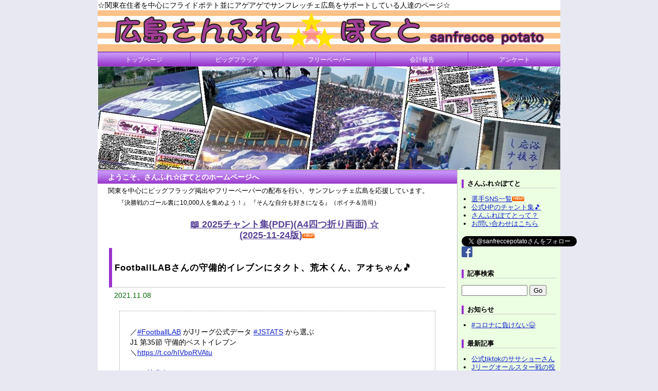

--- FILE ---
content_type: text/html
request_url: http://www.sanfre-potato.xii.jp/day/20211108-1.html
body_size: 36927
content:
<?xml version="1.0" encoding="UTF-8"?>
<!DOCTYPE html PUBLIC "-//W3C//DTD XHTML 1.0 Transitional//EN" "http://www.w3.org/TR/xhtml1/DTD/xhtml1-transitional.dtd">
<html xmlns="http://www.w3.org/1999/xhtml" xml:lang="ja" lang="ja">
<head>
<meta http-equiv="Content-Type" content="text/html; charset=utf-8" />
<title> - さんふれ☆ぽてと</title>
<meta http-equiv="content-style-type" content="text/css" />
<meta name="keywords" content="sanfrecce,サンフレ,サンフレッチェ,サンフレ関東,ぽてと,さんふぽてと,ビッグフラッグ,フリーペーパー">

<link href="http://www.sanfre-potato.xii.jp/style.css" rel="stylesheet" type="text/css" />
<LINK REL="SHORTCUT ICON" HREF="http://www.sanfre-potato.xii.jp/images/favicon.ico">
<link rel="alternate" type="application/rss+xml" title="RSS 2.0" href="http://www.sanfre-potato.xii.jp/index.xml" />
</head>

<body>
  <div id="fb-root"></div>
  <script>(function(d, s, id) {
    var js, fjs = d.getElementsByTagName(s)[0];
    if (d.getElementById(id)) return;
    js = d.createElement(s); js.id = id;
    js.src = "//connect.facebook.net/ja_JP/sdk.js#xfbml=1&version=v2.8";
    fjs.parentNode.insertBefore(js, fjs);
  }(document, 'script', 'facebook-jssdk'));</script>

  <div id="body-area">

    <span style="text-align:left;width:900px;">☆関東在住者を中心にフライドポテト並にアゲアゲでサンフレッチェ広島をサポートしている人達のページ☆</span>
    <div id="header">
      <div id="head-box">
    <!--    <h1><a href="http://www.sanfre-potato.xii.jp/index.html">さんふれ☆ぽてと</a></h1>
        <p id="subttl">☆関東在住者を中心にフライドポテト並にアゲアゲでサンフレッチェ広島をサポートしている人達のページ☆</p>-->
      </div>
    </div>
    <!--ヘッダーメニューここから-->
    <div id="menu">
      <ul>
        <li class="home"><a href="http://www.sanfre-potato.xii.jp">トップページ</a></li>
        <li ><a href="http://www.sanfre-potato.xii.jp/bigflag.html">ビッグフラッグ</a></li>
        <li ><a href="http://www.sanfre-potato.xii.jp/freepaper.html">フリーペーパー</a></li>
        <li ><a href="http://www.sanfre-potato.xii.jp/financial.html">会計報告</a></li>
        <li ><a href="http://www.sanfre-potato.xii.jp/enquete.html">アンケート</a></li>
      </ul>
    </div>
    <div id="mid-header"></div>
  
    <!--ヘッダーメニューここまで-->
    <div id="main-area">
  
  
      <div id="content">
        <div class="sub-title">ようこそ、さんふれ☆ぽてとのホームページへ</div>
        <div class="sub-title2">関東を中心にビッグフラッグ掲出やフリーペーパーの配布を行い、サンフレッチェ広島を応援しています。</div>
        <div class="sub-title3">『決勝戦のゴール裏に10,000人を集めよう！』
        『そんな自分も好きになる』（ポイチ＆浩司）
        </div>
<!--追加
<br>　　<a href="https://weleague.jp/cupfinal/2023-24/" target="_blank" style="font-size:large;font-weight:bold;color:#5a4498;text-decoration: underline;">🏆レジーナ初タイトルへ！<br>WEﾘｰｸﾞｶｯﾌﾟ決勝10/14(土)等々力16:00K.O.☆(北側ｺﾞｰﾙ裏)<img src="http://www.sanfre-potato.xii.jp/images/new026_02.gif" /></a><br>-->
<br>　　<a href="http://www.sanfre-potato.xii.jp/pdf/2025chant_ver1.7_a4_20251124.pdf" target="_blank" style="font-size:large;font-weight:bold;color:#5a4498;text-decoration: underline;">📖 2025チャント集(PDF)(A4四つ折り両面) ☆<br>(2025-11-24版)<img src="http://www.sanfre-potato.xii.jp/images/new026_02.gif" /></a><br>
<!--br>　　<a href="https://www.printing.ne.jp/support/lite/guide/step2.html?#print_number" target="_blank" style="font-size:large;font-weight:bold;color:#5a4498;text-decoration: underline;">🖨📑 2024チャント集セブンネットプリント<br>「７４２９ ７３５９」で印刷できます🎵<br>操作方法はこのリンク🎵10/2まで。<br>A4、白黒、両面です。40円 ☆<br></a><img src="http://www.sanfre-potato.xii.jp/images/new026_02.gif" /><br-->
<!--br>　　<a href="https://www.sanfrecce.co.jp/team/song" target="_blank" style="font-size:large;font-weight:bold;color:#5a4498;text-decoration: underline;">📖 サンフレ公式HPのチャント集ﾍﾟｰｼﾞもリニューアル！<br>音源付き✨駿も新井も😆</a><br-->
<!--<br><a href="http://www.sanfre-potato.xii.jp/art/02018.html" target="_blank" style="font-size:large;font-weight:bold;color:#5a4498;text-decoration: underline;"><b>📺 2023年 新チャント動画♪</b></a><br>
<br>　　<a href="http://www.sanfre-potato.xii.jp/art/01611.html" target="_blank" style="font-size:large;font-weight:bold;color:#5a4498;text-decoration: underline;">📺 2022年追加チャント動画♪</a>　
<a href="http://www.sanfre-potato.xii.jp/art/00203.html" target="_blank" style="font-size:large;font-weight:bold;color:#5a4498;text-decoration: underline;">📺 2020年追加チャント動画</a><br>
<a href="http://www.sanfre-potato.xii.jp/art/01938.html" target="_blank" style="font-size:large;font-weight:bold;color:#5a4498;text-decoration: underline;">📺 レジーナ チャント動画🎵</a><br>-->
<!--<br>　　<a href="https://docs.google.com/forms/d/e/1FAIpQLSdP8dzO3FUL0OCdwEgl-eBBj__auDMMUwrMhpTlaFED68KN3w/viewform" target="_blank" style="font-size:large;font-weight:bold">☆ サイン等が当たる8/5湘南戦フリーペーパーのアンケート ☆</a><br><br>
　　<a href="http://www.sanfre-potato.xii.jp/pdf/20230805_syonan_fp.pdf" target="_blank" style="font-size:large;font-weight:bold">☆ ＦＰ紙面ダウンロードはこちら(PDF) ☆</a><br>
追加追加-->
<!--追加
<br>　　<a href="pdf/20191102_kawasaki_fp.pdf" target="_blank" style="font-size:large;font-weight:bold">☆ 11/2 川崎戦フリーペーパー紙面ダウンロードはこちら(PDF) ☆</a><br-->
<!--br>　　<a href="https://drive.google.com/open?id=1rEsEzHyZG12cCIltsQj1AE8W3XuEPy1ukRzDZLAeXhY" target="_blank" style="font-size:large;font-weight:bold">☆ 湘南戦参戦の方向け選手サインプレゼントこちらから ☆</a><br-->
<!--追加-->
        <!-- [01132] :1 -->
        <div class="article">
          <div class="subject"><h4>FootballLABさんの守備的イレブンにタクト、荒木くん、アオちゃん🎵</h4></div>
          <div class="date">2021.11.08</div>
          <div class="body"><blockquote class="twitter-tweet"><p lang="ja" dir="ltr">／<a href="https://twitter.com/hashtag/FootballLAB?src=hash&amp;ref_src=twsrc%5Etfw">#FootballLAB</a> がJリーグ公式データ <a href="https://twitter.com/hashtag/JSTATS?src=hash&amp;ref_src=twsrc%5Etfw">#JSTATS</a> から選ぶ <br>J1 第35節 守備的ベストイレブン<br>＼<a href="https://t.co/hIVbpRVAtu">https://t.co/hIVbpRVAtu</a><br><br>GK <a href="https://twitter.com/hashtag/%E6%9E%97%E5%8D%93%E4%BA%BA?src=hash&amp;ref_src=twsrc%5Etfw">#林卓人</a><br>DF <a href="https://twitter.com/hashtag/%E8%8D%92%E6%9C%A8%E9%9A%BC%E4%BA%BA?src=hash&amp;ref_src=twsrc%5Etfw">#荒木隼人</a> <a href="https://twitter.com/hashtag/%E3%83%89%E3%82%A6%E3%82%B0%E3%83%A9%E3%82%B9%E3%82%B0%E3%83%AD%E3%83%BC%E3%83%AA?src=hash&amp;ref_src=twsrc%5Etfw">#ドウグラスグローリ</a> <a href="https://twitter.com/hashtag/%E3%82%A8%E3%83%89%E3%82%A5%E3%82%A2%E3%83%AB%E3%83%89?src=hash&amp;ref_src=twsrc%5Etfw">#エドゥアルド</a> <a href="https://twitter.com/hashtag/%E9%85%92%E4%BA%95%E9%AB%98%E5%BE%B3?src=hash&amp;ref_src=twsrc%5Etfw">#酒井高徳</a> <a href="https://twitter.com/hashtag/%E8%8F%8A%E6%B1%A0%E6%B5%81%E5%B8%86?src=hash&amp;ref_src=twsrc%5Etfw">#菊池流帆</a> <br>MF <a href="https://twitter.com/hashtag/%E4%BB%99%E9%A0%AD%E5%95%93%E7%9F%A2?src=hash&amp;ref_src=twsrc%5Etfw">#仙頭啓矢</a> <a href="https://twitter.com/hashtag/%E7%80%AC%E5%8F%A4%E6%A8%B9?src=hash&amp;ref_src=twsrc%5Etfw">#瀬古樹</a> <a href="https://twitter.com/hashtag/%E3%82%A2%E3%83%AB%E3%83%88%E3%82%A5%E3%83%BC%E3%83%AB%E3%82%B7%E3%83%AB%E3%83%90?src=hash&amp;ref_src=twsrc%5Etfw">#アルトゥールシルバ</a> <a href="https://twitter.com/hashtag/%E9%9D%92%E5%B1%B1%E6%95%8F%E5%BC%98?src=hash&amp;ref_src=twsrc%5Etfw">#青山敏弘</a> <br>FW <a href="https://twitter.com/hashtag/%E5%89%8D%E7%94%B0%E5%A4%A7%E7%84%B6?src=hash&amp;ref_src=twsrc%5Etfw">#前田大然</a> <a href="https://twitter.com/hashtag/J%E3%83%AA%E3%83%BC%E3%82%B0?src=hash&amp;ref_src=twsrc%5Etfw">#Jリーグ</a> <a href="https://t.co/1Zw72a5Ekn">pic.twitter.com/1Zw72a5Ekn</a></p>&mdash; Football LAB (@football_lab) <a href="https://twitter.com/football_lab/status/1457679795756539906?ref_src=twsrc%5Etfw">November 8, 2021</a></blockquote> <script async src="https://platform.twitter.com/widgets.js" charset="utf-8"></script><br /><br />ゴリンゴリンに押し込まれたけど、<br />水際ガードを評価して貰って、<br />ありがとーございますー😃<br /><br />７割握られたワリに、<br />こりゃやべー！と言うシュートは、<br />最後のポストさんと、<br />あと２本くらい？<br />あ、結構有るな😅<br /><br />でもま、７割握られたワリには<br />しっかり守れていたと思います！<br />さすがっす🎵<br /><br />左のガミも無難にこなしてて<br />器用だ🤗<br /><br /><br />じつは、<br />前半あたり、まっちゃんがイマイチ目立たない！<br />とか思ってたんですが、<br />見る人が見るとすっごい気の利いたポジショニングで<br />しっかり守れていたそうで。<br /><br />後半は飛び出しとか<br />攻撃でも頑張ってたし、<br />次に期待😆<br /><br />ボランチは土肥くんも見たいんで<br />困っちゃいますが、<br />みんな頑張って🎵<br /><br /><br />荒木くんのインスタでは<br />サポグループさんのダンマクが響いたそうで、<br />さすがです<br /><br /><blockquote class="twitter-tweet"><p lang="ja" dir="ltr">本人にも刺さったみたいで良かった！<a href="https://twitter.com/hashtag/%E3%82%B5%E3%83%B3%E3%83%95%E3%83%AC%E3%83%83%E3%83%81%E3%82%A7%E5%BA%83%E5%B3%B6?src=hash&amp;ref_src=twsrc%5Etfw">#サンフレッチェ広島</a>　<a href="https://twitter.com/hashtag/%E8%8D%92%E6%9C%A8%E9%9A%BC%E4%BA%BA?src=hash&amp;ref_src=twsrc%5Etfw">#荒木隼人</a> <a href="https://t.co/csBoeDkI6I">pic.twitter.com/csBoeDkI6I</a></p>&mdash; MiTONY@URSUS (@mitony_URSUS) <a href="https://twitter.com/mitony_URSUS/status/1457518127013515268?ref_src=twsrc%5Etfw">November 8, 2021</a></blockquote> <script async src="https://platform.twitter.com/widgets.js" charset="utf-8"></script><br /><br /><br /></div>
          <a href="https://twitter.com/share" class="twitter-share-button" data-url="http://www.sanfre-potato.xii.jp/art/01132.html" data-text="『FootballLABさんの守備的イレブンにタクト、荒木くん、アオちゃん🎵』さんふれぽてとweb⇒" data-via="sanfreccepotato" data-hashtags="sanfrecce">Tweet</a><script>!function(d,s,id){var js,fjs=d.getElementsByTagName(s)[0],p=/^http:/.test(d.location)?'http':'https';if(!d.getElementById(id)){js=d.createElement(s);js.id=id;js.src=p+'://platform.twitter.com/widgets.js';fjs.parentNode.insertBefore(js,fjs);}}(document, 'script', 'twitter-wjs');</script>　<span class="fb-like" data-href="http://www.sanfre-potato.xii.jp/art/01132.html" data-layout="button_count" data-action="like" data-size="small" data-show-faces="true" data-share="true"></span>
          <div class="art-bot">
            <img src="http://www.sanfre-potato.xii.jp/tool/time.png" class="icon" alt="" /> 2021.11.08 22:02
            | <img src="http://www.sanfre-potato.xii.jp/tool/pmlink.png" class="icon" alt="" /> <a href="http://www.sanfre-potato.xii.jp/art/01132.html">固定リンク</a>
            | <img src="http://www.sanfre-potato.xii.jp/tool/folder.png" class="icon" alt="" /> <a href="http://www.sanfre-potato.xii.jp/cat/2-1.html">サンフレ全般</a>
            
            <!-- cmlink -->
            | <img src="http://www.sanfre-potato.xii.jp/tool/com.gif" class="icon" alt="" /> <a href="http://www.sanfre-potato.xii.jp/art/01132.html#cm">コメント (0)</a>
            <!-- cmlink -->
          </div>
        </div>
        <!-- / [01132] :1 -->
<!-- [01131] :1 -->
        <div class="article">
          <div class="subject"><h4>VARでファールのチェックしてもレッドは限らないそう。</h4></div>
          <div class="date">2021.11.08</div>
          <div class="body"><blockquote class="twitter-tweet"><p lang="ja" dir="ltr">湘南×広島のレッドカードレビューについて、実況と解説が「チェック(おそらくレビューの意味)をして出すことができるのは赤だけ」「そうですね」とコメントしていますが、レビューの結果イエローカードを出すことも可能です</p>&mdash; 攻劇 (@kogekidogso) <a href="https://twitter.com/kogekidogso/status/1457533013458178051?ref_src=twsrc%5Etfw">November 8, 2021</a></blockquote> <script async src="https://platform.twitter.com/widgets.js" charset="utf-8"></script><br /><br />へー、そうなんですね。<br /><br />今回のはまあ、紛れもなくレッドだと思いますが、<br />VARチェックでイエローが出ることも有るんですね。<br />覚えとこ。<br /><br /><br /></div>
          <a href="https://twitter.com/share" class="twitter-share-button" data-url="http://www.sanfre-potato.xii.jp/art/01131.html" data-text="『VARでファールのチェックしてもレッドは限らないそう。』さんふれぽてとweb⇒" data-via="sanfreccepotato" data-hashtags="sanfrecce">Tweet</a><script>!function(d,s,id){var js,fjs=d.getElementsByTagName(s)[0],p=/^http:/.test(d.location)?'http':'https';if(!d.getElementById(id)){js=d.createElement(s);js.id=id;js.src=p+'://platform.twitter.com/widgets.js';fjs.parentNode.insertBefore(js,fjs);}}(document, 'script', 'twitter-wjs');</script>　<span class="fb-like" data-href="http://www.sanfre-potato.xii.jp/art/01131.html" data-layout="button_count" data-action="like" data-size="small" data-show-faces="true" data-share="true"></span>
          <div class="art-bot">
            <img src="http://www.sanfre-potato.xii.jp/tool/time.png" class="icon" alt="" /> 2021.11.08 21:53
            | <img src="http://www.sanfre-potato.xii.jp/tool/pmlink.png" class="icon" alt="" /> <a href="http://www.sanfre-potato.xii.jp/art/01131.html">固定リンク</a>
            | <img src="http://www.sanfre-potato.xii.jp/tool/folder.png" class="icon" alt="" /> <a href="http://www.sanfre-potato.xii.jp/cat/2-1.html">サンフレ全般</a>
            
            <!-- cmlink -->
            | <img src="http://www.sanfre-potato.xii.jp/tool/com.gif" class="icon" alt="" /> <a href="http://www.sanfre-potato.xii.jp/art/01131.html#cm">コメント (0)</a>
            <!-- cmlink -->
          </div>
        </div>
        <!-- / [01131] :1 -->

  
        
  
        
  
        <!-- pagebtn -->
        <div class="page">
          <ul id="paging">
          
          </ul>
        </div>
        <!-- pagebtn -->
  
      </div>
  
      <div id="navi">
        <div class="sidebody">
          <div class="side-ttl">さんふれ☆ぽてと</div>
          <ul>
            <li><a href="http://www.sanfre-potato.xii.jp/players_sns.html">選手SNS一覧<img src="http://www.sanfre-potato.xii.jp/images/new026_02.gif" /></a></li>
<!--            <li><a href="http://www.sanfre-potato.xii.jp/art/02018.html">2023年新チャント♪</a></li>
            <li><a href="http://www.sanfre-potato.xii.jp/art/01611.html">2022年新チャント♪</a></li>
            <li><a href="http://www.sanfre-potato.xii.jp/art/00203.html">2020年新チャント♪</a></li>-->
            <li><a href="https://www.sanfrecce.co.jp/team/song.html">公式HPのチャント集🎵<!--img src="http://www.sanfre-potato.xii.jp/images/new026_02.gif" /--></a></li>
            <li><a href="http://www.sanfre-potato.xii.jp/sanfrepotato.html">さんふれぽてとって？</a></li>
            <!--<li><a href="http://www.sanfre-potato.xii.jp/financial.html">活動資金</a></li>-->
            <li><a href="http://www.sanfre-potato.xii.jp/captmail/captmail.cgi">お問い合わせはこちら</a></li>
          </ul>
          <br>
          <a href="https://twitter.com/sanfreccepotato" class="twitter-follow-button" data-show-count="false" data-lang="ja">@sanfrecce-potatoをﾌｫﾛｰ</a>
          <script>!function(d,s,id){var js,fjs=d.getElementsByTagName(s)[0];if(!d.getElementById(id)){js=d.createElement(s);js.id=id;js.src="//platform.twitter.com/widgets.js";fjs.parentNode.insertBefore(js,fjs);}}(document,"script","twitter-wjs");</script>
          <a href="https://www.facebook.com/sanfreccepotato/" target="_blank"><image src="http://www.sanfre-potato.xii.jp/images/FB-f-Logo__blue_29.png" height="21" width="21"></a> <span class="fb-like" data-href="https://www.facebook.com/sanfreccepotato/" data-layout="button_count" data-action="like" data-size="small" data-show-faces="false" data-share="true"></span>
          <!--iframe src="//www.facebook.com/plugins/like.php?href=https%3A%2F%2Fwww.facebook.com%2Fsanfreccepotato&amp;width=120&amp;layout=button&amp;action=like&amp;show_faces=true&amp;share=true&amp;height=40" scrolling="no" frameborder="0" style="border:none; overflow:hidden; width:120px; height:40px;" allowTransparency="true"></iframe-->
        </div>
        
        <div class="sidebody">
          <div class="side-ttl">記事検索</div>
          <form action="http://www.sanfre-potato.xii.jp/cafe/sys/blog.cgi" name="ffm">
          <input type="text" name="q" id="find" value="" />
          <input type="submit" value="Go" onclick="if(document.ffm.q.value == ''){alert('入力してください');return false;}" />
          </form>
        </div>
  
        <div class="sidebody">
          <div class="side-ttl">お知らせ</div>
          <ul><li><a href="https://twitter.com/sanfrecce_SFC/status/1239378642708267009" target="_blank">#コロナに負けない😆</a></li></ul>
        </div>
  
<!--  
        <div class="sidebody">
          <div class="side-ttl">本日のスポンサー様<br>イチポチよろしく♪♪</div>
<script type="text/javascript" src="http://tico-jpn.com/sanf_sponsor_link/sanf-sponsor-link.js?w=183&h=60&c=1&bg=eff3ef&bi=light&link=null&bt=comment"></script>
        </div>
-->
        <div class="sidebody">
          <div class="side-ttl">最新記事</div>
          <ul>
<li><a href="http://www.sanfre-potato.xii.jp/art/02811.html">公式tiktokのササショーさん</a></li>
<li><a href="http://www.sanfre-potato.xii.jp/art/02810.html">Jリーグオールスター戦の投票方法</a></li>
<li><a href="http://www.sanfre-potato.xii.jp/art/02809.html">ピースウイングでパーティー✨</a></li>
<li><a href="http://www.sanfre-potato.xii.jp/art/02808.html">ピッチの芝に関する面白いブログ</a></li>
<li><a href="http://www.sanfre-potato.xii.jp/art/02807.html">ルヴァン優勝グッズ届いた✨</a></li>
<li><a href="http://www.sanfre-potato.xii.jp/art/02806.html">レジーナの試合前にサンフレの練習公開！？</a></li>
<li><a href="http://www.sanfre-potato.xii.jp/art/02805.html">ササショーと大迫さんと洋次郎も出てるトークショーyoutube</a></li>
<li><a href="http://www.sanfre-potato.xii.jp/art/02804.html">カッシーの特別番組✨1/31(土)10:15～</a></li>
</ul>
        </div>

  
        <div class="sidebody">
        </div>
        
        <div class="sidebody">
          <div class="side-ttl">リンク</div>
          <ul>
            <li><a href="http://www.sanfrecce.co.jp/" target="_blank">サンフレ公式HP<br><img src="http://www.sanfre-potato.xii.jp/images/official.gif" width="140" height="40" /></a></li>
            <li><a href="https://store.sanfrecce.co.jp/ja/" target="_blank">サンフレグッズはこちら！<br><img src="http://www.sanfre-potato.xii.jp/images/logo_head.gif" width="140" height="50" /></a></li>
            <li><a href="https://store.jleague.jp/club/hiroshima/" target="_blank">Jリーグｵﾌｨｼｬﾙｼｮｯﾌﾟの方<br><img src="http://www.sanfre-potato.xii.jp/images/logo_head.gif" width="140" height="50" /></a></li>
            <li><a href="//soccer.blogmura.com/sanfrecce/ranking.html" target="_blank">にほんブログ村</a><a href="//soccer.blogmura.com/sanfrecce/ranking.html" target="_blank"><br /><img src="//soccer.blogmura.com/sanfrecce/img/sanfrecce88_31.gif" width="88" height="31" border="0" alt="にほんブログ村 サッカーブログ サンフレッチェ広島へ" /></a></li>
            <li>にほんブログ村<br /><a href="https://blogmura.com/profiles/10857796?p_cid=10857796"><img src="https://blogparts.blogmura.com/parts_image/user/pv10857796.gif"   width="88" height="31" alt="PVアクセスランキング にほんブログ村" /></a></li>
          </ul>
          <br>
          <ul>
<li><a href="https://grandeviola320.club/" target="_blank">『GRANDEVIOLA HIROSHIMA!!!』</a></li>
<li><a href="http://www.tour.ne.jp/j_tour/" target="_blank">『トラベルコ』(遠征の吟味に♪)</a></li>
<li><a href="https://sporteria.jp/" target="_blank">『SPORTERIA』データ公開 ｽﾀｯﾂ･ﾋｰﾄﾏｯﾌﾟetc.</a></li>
<li><a href="https://www.football-lab.jp/" target="_blank">『Football LAB』データサイト</a></li>
<li><a href="https://www.sofascore.com/tournament/football/japan/jleague/196" target="_blank">『SafeScore』試合評価やﾋｰﾄﾏｯｯﾌﾟなど</a></li>
<li><a href="https://www.transfermarkt.jp/" target="_blank">『transfermarkt』選手の市場価値情報</a></li>
<li><a href="http://ameblo.jp/kanto-sanfrecce/" target="_blank">『サンフ応援オヤジのブログ』</a></li>
<li><a href="http://inhale-sanfrecce.cocolog-nifty.com/" target="_blank">『サンフ欠乏症ブログ』</a></li>
</ul>

        </div>
  
        <div class="sidebody">
          <div class="side-ttl">カテゴリー</div>
          <ul>
<li>未分類 (0)</li>
<li><a href="http://www.sanfre-potato.xii.jp/cat/5-1.html">ハイタッチさん (9)</a></li>
<li><a href="http://www.sanfre-potato.xii.jp/cat/3-1.html">試合 (273)</a></li>
<li><a href="http://www.sanfre-potato.xii.jp/cat/4-1.html">応援とか♪ (62)</a></li>
<li><a href="http://www.sanfre-potato.xii.jp/cat/2-1.html">サンフレ全般 (2450)</a></li>
</ul>

        </div>
  
        <div class="sidebody">
          <div class="side-ttl">アーカイブ</div>
          <table id="calen">
<tr>
  <th colspan="7">
    <a href="http://www.sanfre-potato.xii.jp/mon/202110-1.html">&laquo;</a>
    <span>2021 / 11</span>
    <a href="http://www.sanfre-potato.xii.jp/mon/202112-1.html">&raquo;</a>
  </th>
</tr>
<tr>
  <td class="sun">Su</td>
  <td>Mo</td>
  <td>Tu</td>
  <td>We</td>
  <td>Th</td>
  <td>Fr</td>
  <td class="sat">Sa</td>
</tr>

<tr class="day">
  <td>&nbsp;</td>
  <td><a href="http://www.sanfre-potato.xii.jp/day/20211101-1.html">1</a></td>
  <td><a href="http://www.sanfre-potato.xii.jp/day/20211102-1.html">2</a></td>
  <td><a href="http://www.sanfre-potato.xii.jp/day/20211103-1.html">3</a></td>
  <td><a href="http://www.sanfre-potato.xii.jp/day/20211104-1.html">4</a></td>
  <td><a href="http://www.sanfre-potato.xii.jp/day/20211105-1.html">5</a></td>
  <td><a href="http://www.sanfre-potato.xii.jp/day/20211106-1.html">6</a></td>
</tr>

<tr class="day">
  <td><a href="http://www.sanfre-potato.xii.jp/day/20211107-1.html">7</a></td>
  <td><a href="http://www.sanfre-potato.xii.jp/day/20211108-1.html">8</a></td>
  <td><a href="http://www.sanfre-potato.xii.jp/day/20211109-1.html">9</a></td>
  <td><a href="http://www.sanfre-potato.xii.jp/day/20211110-1.html">10</a></td>
  <td><a href="http://www.sanfre-potato.xii.jp/day/20211111-1.html">11</a></td>
  <td><a href="http://www.sanfre-potato.xii.jp/day/20211112-1.html">12</a></td>
  <td><a href="http://www.sanfre-potato.xii.jp/day/20211113-1.html">13</a></td>
</tr>

<tr class="day">
  <td><a href="http://www.sanfre-potato.xii.jp/day/20211114-1.html">14</a></td>
  <td><a href="http://www.sanfre-potato.xii.jp/day/20211115-1.html">15</a></td>
  <td><a href="http://www.sanfre-potato.xii.jp/day/20211116-1.html">16</a></td>
  <td><a href="http://www.sanfre-potato.xii.jp/day/20211117-1.html">17</a></td>
  <td><a href="http://www.sanfre-potato.xii.jp/day/20211118-1.html">18</a></td>
  <td><a href="http://www.sanfre-potato.xii.jp/day/20211119-1.html">19</a></td>
  <td><a href="http://www.sanfre-potato.xii.jp/day/20211120-1.html">20</a></td>
</tr>

<tr class="day">
  <td><a href="http://www.sanfre-potato.xii.jp/day/20211121-1.html">21</a></td>
  <td><a href="http://www.sanfre-potato.xii.jp/day/20211122-1.html">22</a></td>
  <td><a href="http://www.sanfre-potato.xii.jp/day/20211123-1.html">23</a></td>
  <td><a href="http://www.sanfre-potato.xii.jp/day/20211124-1.html">24</a></td>
  <td><a href="http://www.sanfre-potato.xii.jp/day/20211125-1.html">25</a></td>
  <td><a href="http://www.sanfre-potato.xii.jp/day/20211126-1.html">26</a></td>
  <td><a href="http://www.sanfre-potato.xii.jp/day/20211127-1.html">27</a></td>
</tr>

<tr class="day">
  <td><a href="http://www.sanfre-potato.xii.jp/day/20211128-1.html">28</a></td>
  <td><a href="http://www.sanfre-potato.xii.jp/day/20211129-1.html">29</a></td>
  <td><a href="http://www.sanfre-potato.xii.jp/day/20211130-1.html">30</a></td>
  <td>&nbsp;</td>
  <td>&nbsp;</td>
  <td>&nbsp;</td>
  <td>&nbsp;</td>
</tr>

</table>

          <ul>
<li><a href="http://www.sanfre-potato.xii.jp/mon/202601-1.html">2026年01月 (28)</a></li>
<li><a href="http://www.sanfre-potato.xii.jp/mon/202512-1.html">2025年12月 (34)</a></li>
<li><a href="http://www.sanfre-potato.xii.jp/mon/202511-1.html">2025年11月 (13)</a></li>
<li><a href="http://www.sanfre-potato.xii.jp/mon/202510-1.html">2025年10月 (19)</a></li>
<li><a href="http://www.sanfre-potato.xii.jp/mon/202509-1.html">2025年09月 (30)</a></li>
<li><a href="http://www.sanfre-potato.xii.jp/mon/202508-1.html">2025年08月 (35)</a></li>
<li><a href="http://www.sanfre-potato.xii.jp/mon/202507-1.html">2025年07月 (15)</a></li>
<li><a href="http://www.sanfre-potato.xii.jp/mon/202506-1.html">2025年06月 (20)</a></li>
<li><a href="http://www.sanfre-potato.xii.jp/mon/202505-1.html">2025年05月 (14)</a></li>
<li><a href="http://www.sanfre-potato.xii.jp/mon/202504-1.html">2025年04月 (23)</a></li>
<li><a href="http://www.sanfre-potato.xii.jp/mon/202503-1.html">2025年03月 (25)</a></li>
<li><a href="http://www.sanfre-potato.xii.jp/mon/202502-1.html">2025年02月 (17)</a></li>
<li><a href="http://www.sanfre-potato.xii.jp/mon/202412-1.html">2024年12月 (5)</a></li>
<li><a href="http://www.sanfre-potato.xii.jp/mon/202411-1.html">2024年11月 (2)</a></li>
<li><a href="http://www.sanfre-potato.xii.jp/mon/202410-1.html">2024年10月 (6)</a></li>
<li><a href="http://www.sanfre-potato.xii.jp/mon/202409-1.html">2024年09月 (11)</a></li>
<li><a href="http://www.sanfre-potato.xii.jp/mon/202408-1.html">2024年08月 (16)</a></li>
<li><a href="http://www.sanfre-potato.xii.jp/mon/202407-1.html">2024年07月 (1)</a></li>
<li><a href="http://www.sanfre-potato.xii.jp/mon/202406-1.html">2024年06月 (7)</a></li>
<li><a href="http://www.sanfre-potato.xii.jp/mon/202405-1.html">2024年05月 (3)</a></li>
<li><a href="http://www.sanfre-potato.xii.jp/mon/202404-1.html">2024年04月 (7)</a></li>
<li><a href="http://www.sanfre-potato.xii.jp/mon/202403-1.html">2024年03月 (5)</a></li>
<li><a href="http://www.sanfre-potato.xii.jp/mon/202402-1.html">2024年02月 (17)</a></li>
<li><a href="http://www.sanfre-potato.xii.jp/mon/202401-1.html">2024年01月 (5)</a></li>
<li><a href="http://www.sanfre-potato.xii.jp/mon/202312-1.html">2023年12月 (1)</a></li>
<li><a href="http://www.sanfre-potato.xii.jp/mon/202311-1.html">2023年11月 (42)</a></li>
<li><a href="http://www.sanfre-potato.xii.jp/mon/202310-1.html">2023年10月 (53)</a></li>
<li><a href="http://www.sanfre-potato.xii.jp/mon/202309-1.html">2023年09月 (53)</a></li>
<li><a href="http://www.sanfre-potato.xii.jp/mon/202308-1.html">2023年08月 (57)</a></li>
<li><a href="http://www.sanfre-potato.xii.jp/mon/202307-1.html">2023年07月 (45)</a></li>
<li><a href="http://www.sanfre-potato.xii.jp/mon/202306-1.html">2023年06月 (38)</a></li>
<li><a href="http://www.sanfre-potato.xii.jp/mon/202305-1.html">2023年05月 (44)</a></li>
<li><a href="http://www.sanfre-potato.xii.jp/mon/202304-1.html">2023年04月 (42)</a></li>
<li><a href="http://www.sanfre-potato.xii.jp/mon/202303-1.html">2023年03月 (54)</a></li>
<li><a href="http://www.sanfre-potato.xii.jp/mon/202302-1.html">2023年02月 (55)</a></li>
<li><a href="http://www.sanfre-potato.xii.jp/mon/202301-1.html">2023年01月 (47)</a></li>
<li><a href="http://www.sanfre-potato.xii.jp/mon/202212-1.html">2022年12月 (36)</a></li>
<li><a href="http://www.sanfre-potato.xii.jp/mon/202211-1.html">2022年11月 (39)</a></li>
<li><a href="http://www.sanfre-potato.xii.jp/mon/202210-1.html">2022年10月 (57)</a></li>
<li><a href="http://www.sanfre-potato.xii.jp/mon/202209-1.html">2022年09月 (59)</a></li>
<li><a href="http://www.sanfre-potato.xii.jp/mon/202208-1.html">2022年08月 (66)</a></li>
<li><a href="http://www.sanfre-potato.xii.jp/mon/202207-1.html">2022年07月 (58)</a></li>
<li><a href="http://www.sanfre-potato.xii.jp/mon/202206-1.html">2022年06月 (54)</a></li>
<li><a href="http://www.sanfre-potato.xii.jp/mon/202205-1.html">2022年05月 (49)</a></li>
<li><a href="http://www.sanfre-potato.xii.jp/mon/202204-1.html">2022年04月 (53)</a></li>
<li><a href="http://www.sanfre-potato.xii.jp/mon/202203-1.html">2022年03月 (57)</a></li>
<li><a href="http://www.sanfre-potato.xii.jp/mon/202202-1.html">2022年02月 (79)</a></li>
<li><a href="http://www.sanfre-potato.xii.jp/mon/202201-1.html">2022年01月 (80)</a></li>
<li><a href="http://www.sanfre-potato.xii.jp/mon/202112-1.html">2021年12月 (49)</a></li>
<li><a href="http://www.sanfre-potato.xii.jp/mon/202111-1.html">2021年11月 (68)</a></li>
<li><a href="http://www.sanfre-potato.xii.jp/mon/202110-1.html">2021年10月 (48)</a></li>
<li><a href="http://www.sanfre-potato.xii.jp/mon/202109-1.html">2021年09月 (48)</a></li>
<li><a href="http://www.sanfre-potato.xii.jp/mon/202108-1.html">2021年08月 (47)</a></li>
<li><a href="http://www.sanfre-potato.xii.jp/mon/202107-1.html">2021年07月 (44)</a></li>
<li><a href="http://www.sanfre-potato.xii.jp/mon/202106-1.html">2021年06月 (49)</a></li>
<li><a href="http://www.sanfre-potato.xii.jp/mon/202105-1.html">2021年05月 (56)</a></li>
<li><a href="http://www.sanfre-potato.xii.jp/mon/202104-1.html">2021年04月 (51)</a></li>
<li><a href="http://www.sanfre-potato.xii.jp/mon/202103-1.html">2021年03月 (53)</a></li>
<li><a href="http://www.sanfre-potato.xii.jp/mon/202102-1.html">2021年02月 (55)</a></li>
<li><a href="http://www.sanfre-potato.xii.jp/mon/202101-1.html">2021年01月 (45)</a></li>
<li><a href="http://www.sanfre-potato.xii.jp/mon/202012-1.html">2020年12月 (55)</a></li>
<li><a href="http://www.sanfre-potato.xii.jp/mon/202011-1.html">2020年11月 (43)</a></li>
<li><a href="http://www.sanfre-potato.xii.jp/mon/202010-1.html">2020年10月 (44)</a></li>
<li><a href="http://www.sanfre-potato.xii.jp/mon/202009-1.html">2020年09月 (34)</a></li>
<li><a href="http://www.sanfre-potato.xii.jp/mon/202008-1.html">2020年08月 (34)</a></li>
<li><a href="http://www.sanfre-potato.xii.jp/mon/202007-1.html">2020年07月 (39)</a></li>
<li><a href="http://www.sanfre-potato.xii.jp/mon/202006-1.html">2020年06月 (39)</a></li>
<li><a href="http://www.sanfre-potato.xii.jp/mon/202005-1.html">2020年05月 (33)</a></li>
<li><a href="http://www.sanfre-potato.xii.jp/mon/202004-1.html">2020年04月 (34)</a></li>
<li><a href="http://www.sanfre-potato.xii.jp/mon/202003-1.html">2020年03月 (37)</a></li>
<li><a href="http://www.sanfre-potato.xii.jp/mon/202002-1.html">2020年02月 (26)</a></li>
<li><a href="http://www.sanfre-potato.xii.jp/mon/202001-1.html">2020年01月 (1)</a></li>
<li><a href="http://www.sanfre-potato.xii.jp/mon/201912-1.html">2019年12月 (1)</a></li>
<li><a href="http://www.sanfre-potato.xii.jp/mon/201911-1.html">2019年11月 (1)</a></li>
<li><a href="http://www.sanfre-potato.xii.jp/mon/201910-1.html">2019年10月 (1)</a></li>
<li><a href="http://www.sanfre-potato.xii.jp/mon/201901-1.html">2019年01月 (2)</a></li>
<li><a href="http://www.sanfre-potato.xii.jp/mon/201811-1.html">2018年11月 (1)</a></li>
<li><a href="http://www.sanfre-potato.xii.jp/mon/201808-1.html">2018年08月 (4)</a></li>
<li><a href="http://www.sanfre-potato.xii.jp/mon/201807-1.html">2018年07月 (3)</a></li>
<li><a href="http://www.sanfre-potato.xii.jp/mon/201804-1.html">2018年04月 (5)</a></li>
<li><a href="http://www.sanfre-potato.xii.jp/mon/201803-1.html">2018年03月 (2)</a></li>
<li><a href="http://www.sanfre-potato.xii.jp/mon/201802-1.html">2018年02月 (9)</a></li>
<li><a href="http://www.sanfre-potato.xii.jp/mon/201801-1.html">2018年01月 (15)</a></li>
<li><a href="http://www.sanfre-potato.xii.jp/mon/201712-1.html">2017年12月 (6)</a></li>
<li><a href="http://www.sanfre-potato.xii.jp/mon/201711-1.html">2017年11月 (1)</a></li>
<li><a href="http://www.sanfre-potato.xii.jp/mon/201710-1.html">2017年10月 (1)</a></li>
<li><a href="http://www.sanfre-potato.xii.jp/mon/201709-1.html">2017年09月 (5)</a></li>
<li><a href="http://www.sanfre-potato.xii.jp/mon/201708-1.html">2017年08月 (20)</a></li>
<li><a href="http://www.sanfre-potato.xii.jp/mon/201707-1.html">2017年07月 (10)</a></li>
<li><a href="http://www.sanfre-potato.xii.jp/mon/201706-1.html">2017年06月 (9)</a></li>
<li><a href="http://www.sanfre-potato.xii.jp/mon/201705-1.html">2017年05月 (9)</a></li>
<li><a href="http://www.sanfre-potato.xii.jp/mon/201704-1.html">2017年04月 (11)</a></li>
<li><a href="http://www.sanfre-potato.xii.jp/mon/201703-1.html">2017年03月 (33)</a></li>
<li><a href="http://www.sanfre-potato.xii.jp/mon/201702-1.html">2017年02月 (32)</a></li>
<li><a href="http://www.sanfre-potato.xii.jp/mon/201701-1.html">2017年01月 (4)</a></li>
<li><a href="http://www.sanfre-potato.xii.jp/mon/201612-1.html">2016年12月 (1)</a></li>
</ul>

        </div>
  
        <div class="sidebody">
          <div class="side-ttl">RSSフィード</div>
          <a href="http://www.sanfre-potato.xii.jp/index.xml"><img src="http://www.sanfre-potato.xii.jp/tool/feed.png" class="icon" alt="RSS 2.0" /></a> RSS 2.0
        </div>
  
        <div class="sidebody">
          <div class="side-ttl">バックナンバー</div>
          <ul>
            <li><a href="http://www.sanfre-potato.xii.jp/backnumber_17.html">～2016/12/31</a></li>
            <li><a href="http://www.sanfre-potato.xii.jp/backnumber_16.html">2016/07/06～</a></li>
            <li><a href="http://www.sanfre-potato.xii.jp/backnumber_15.html">2016/03/21～</a></li>
            <li><a href="http://www.sanfre-potato.xii.jp/backnumber_14.html">2016/02/25～</a></li>
            <li><a href="http://www.sanfre-potato.xii.jp/backnumber_13.html">2016/01/01～</a></li>
            <li><a href="http://www.sanfre-potato.xii.jp/backnumber_12.html">2015/11/06～</a></li>
            <li><a href="http://www.sanfre-potato.xii.jp/backnumber_11.html">2015/09/22～</a></li>
            <li><a href="http://www.sanfre-potato.xii.jp/backnumber_10.html">2015/08/16～</a></li>
            <li><a href="http://www.sanfre-potato.xii.jp/backnumber_9.html" >2015/07/12～</a></li>
            <li><a href="http://www.sanfre-potato.xii.jp/backnumber_8.html" >2015/05/11～</a></li>
            <li><a href="http://www.sanfre-potato.xii.jp/backnumber_7.html" >2015/04/13～</a></li>
            <li><a href="http://www.sanfre-potato.xii.jp/backnumber_6.html" >2015/03/13～</a></li>
            <li><a href="http://www.sanfre-potato.xii.jp/backnumber_5.html" >2015/01/01～</a></li>
            <li><a href="http://www.sanfre-potato.xii.jp/backnumber.html"   >2014/08/01～</a></li>
            <li><a href="http://www.sanfre-potato.xii.jp/backnumber_3.html" >2014/01/01～</a></li>
            <li><a href="http://www.sanfre-potato.xii.jp/backnumber_2.html" >～2014/01/01</a></li>
          </ul>
        </div>
      </div> 
      <div id="footer">
        <div id="foot-box">
          ☆ このサイトはリンクフリーです ☆
        </div>
      </div>
      
    </div>
  </div>
<p style="margin:2em 0;text-align:center;font-size:10px;">
	- <a href="http://www.kent-web.com/" target="_top">CafeNote</a> -
</p>
</body>
</html>



--- FILE ---
content_type: text/css
request_url: http://www.sanfre-potato.xii.jp/style.css
body_size: 10345
content:
@charset "utf-8";

body {
  margin: 0;
  padding: 0;
  width: 100%;
  background-color: #e7e8f2;
  font-size: 90%;
  font-family: Verdana,"メイリオ","MS PGothic",Osaka,Arial,sans-serif;
  line-height: 140%;
}
a:link, a:visited {
  color: #1122cc;
  text-decoration: underline;
//  display: inline-block;
  display: inline;
}
a:hover {
  text-decoration: underline;
  color: #dd0000;
}

div#body-area {
  position: relative;
  margin: 0 auto;
  width: 900px;
  border-left: 0px solid gray;
  border-right: 0px solid gray;
  background: #fff;
}
div#header {
  background: #74c6f6;
//  background-image: url(img/header.jpg);
  background-image: url(../../images/rogo.gif);
  width: 100%;
  height: 80px;
  text-align: center;
  border-bottom: 1px solid gray;
}
div#mid-header {
  background: #74c6f6;
  background-image: url(http://www.sanfre-potato.xii.jp/images/s-bigflag.jpg);
  width: 900px;
  height: 200px;
  text-align: center;
  border-bottom: 1px solid gray;
}
div#main-area {
  width: 100%;
}
div#content {
  float: left;
  width: 699px;
  text-align: center;
  border-right: 1px solid #bbbbbb;
}
div#navi {
  float: left;
  width: 200px;
  text-align: left;
}
div#footer {
  width: 100%;
  height: 50px;
  clear: both;
  text-align: center;
  border-bottom: 5px solid #277ab1;
}

/* サイド画面 */
#navi{
  background-color:#ecffe2;

}
div.sidebody {
  margin: 1.5em 8px;
  line-height: 130%;
  font-size: 90%;
}
div.sidebody ul {
  margin: 0 0 0 1.5em;
  padding: 0;
}
div.side-ttl {
//  border-left: 4px solid #5396c6;
  border-left: 4px solid #9933cc;
  border-bottom:#cccccc solid 1px;
  padding-left: 7px;
  margin: 1em 0;
  font-weight: bold;
}
/*#navi ul li {
  margin-bottom:8px;
  /*ここから追加*/
  text-indent:-0.5em;
  padding-left:0.5em;
}*/

/* ヘッダータイトル */
h1 {
  color: #fff;
  font-size: 160%;
}
h1 a {
  color: #fff !important;
}
div#head-box {
  text-align: left;
  margin: 0 auto;
  width: 94%;
  padding: 1em 1.5em;
}
/* サブタイトル */
p#subttl {
  margin: 1em 0;
  color: #053958;
}

/* 記事 */
div.article {
  margin: 0 auto;
  text-align: left;
  border-bottom: 2px dotted #666;
  padding: 10px;
  width: 95%;
}
div.body {
  margin: 1em;
}
/* 記事タイトル */
/*div.subject {
  border-left: 6px solid #cc0000;
  font-weight: bold;
  font-size: 120%;
  padding: 2px 7px;
  margin: 1em 0;
  letter-spacing: 1px;
  color: #575757;
}*/
div.subject {
  font-size: 120%;
  font-weight: bold;
  border-left:#9933cc solid 6px;
  border-bottom:#cccccc solid 1px;
  margin: 5px;
  letter-spacing: 1px;
  padding: 5px 10px 5px 5px;
}

/* 記事日付 */
div.date {
  margin-left: 1em;
  color: #006600;
}
/* 記事下部 */
div.art-bot {
  text-align: right;
  font-size: 12px;
  color: gray;
}
/* 固定記事下部（TB/COM） */
div#pm-bot {
  margin: 1em;
  text-align: left;
}
div.pm-ttl {
  font-weight: bold;
  margin: 15px 0 10px 0;
  border-left: 4px solid #ff6262;
  padding-left: 7px;
}
input#tb-url {
  width: 360px;
  margin-left: 1.5em;
}
input#com-name {
  width: 250px;
}
textarea#com-msg {
  width: 250px;
  height: 7em;
}
div#com-btn {
  margin-top: 4px;
}
div#com-btn input {
  width: 70px;
  height: 28px;
}

/* カレンダ */
table#calen {
  margin: auto;
}
table#calen th {
  font-size: 13px;
  font-weight: normal;
  padding: 4px;
}
table#calen th span {
  display: inline-block;
  margin: 0 8px;
}
table#calen td {
  font-size: 12px;
  padding: 2px 3px;
  text-align: center;
}
table#calen tr.day td {
  color: #969696;
}
table#calen td.sun {
  color: #d50000;
}
table#calen td.sat {
  color: #0000ce;
}

/* フッター */
div#foot-box {
  padding: 10px;
}

/* ページ繰越 */
div.page {
  margin: 3em auto;
}
#paging {
  text-align: center;
}
#paging li {
  background-color: #eee;
  border: 1px solid #000;
  display: -moz-inline-box;
  display: inline-block;
  line-height: 25px;
  width: 25px;
  height: 25px;
}
* html #paging li {
  display: inline;
  margin-right: 3px;
  zoom: 1;
}
*+html #paging li {
  display: inline;
  margin-right: 3px;
  zoom: 1;
}
#paging li a {
  display: block;
  text-decoration: none;
  width: 25px;
}
#paging li b {
  color: #d54609;
}

/* 寄せ */
.ta-c {
  text-align: center;
}
.ta-l {
  text-align: left;
}
.ta-r {
  text-align: right;
}

/* アイコン */
img.icon {
  vertical-align: middle;
  border: none;
}

/* 記事検索 */
input#find {
	width: 120px;
}

/* 検索結果画面 */
table#find {
  margin: 1em auto;
  border-collapse: collapse;
}
table#find th, table#find td {
  border: 1px solid #8080c0;
  padding: 6px;
}
table#find th {
  background: #cbcbe4;
}
table#find td {
  background: #fff;
}

/* TB・コメント一覧 */
div.com-log {
  margin: 8px 0 8px 2em;
  font-size: 85%;
  line-height: 150%;
}
div.com-msg {
  margin-left: 1em;
}
div.com-log span {
  color: #666;
}






/* body ボディ
-----------------------------------------------------*/
/*
body {
font-family: "Verdana", "ヒラギノ角ゴ Pro W3", "ＭＳ Ｐゴシック", "Osaka‐等幅";
font-size:80%;
line-height: 140%;
background-color:#eaeaea;
background:url(../../images/back.gif) center repeat-y;
color: #333333;
text-align: center;
margin: 0px auto;
padding: 0px;
}

a:link {
text-decoration:underline;
}

a:visited {
text-decoration:underline;
}

a:active {
text-decoration:underline;
}

a:hover {
text-decoration: none;
}
*/

/* container コンテナ
-----------------------------------------------------*/

#container {
width:900px;
background-color:#FFFFFF;
margin: 0px auto;
text-align: left;
}

/* header ヘッダー
-----------------------------------------------------*/

#header {
height:100px;
background:#ffffff;
background-repeat:no-repeat;
margin: 0px 0px 0px 0px;
padding: 0px 0px 0px 0px;
width:900px;
}

#header_left {
float:left;
}

#header_right {
color:#333333;
font-size:12px;
float:right;
text-align:right;
margin: 10px 10px 0px 0px;
display: inline;
}

#header_right .tel{
font-size:16px;
font-weight:bold;
color:#333333;
line-height: 105%;
}

#header a, #header a:link, #header a:visited {
color:#333333;
text-decoration: none;
}

#header a:hover {
color:#333333;
text-decoration:underline;
}

h1 {
font-size:10px;
font-weight:normal;
height:15px;
margin: 0px auto;
text-align: left;
padding: 0px 0px 5px 10px;
}

/* menu メニュー
-----------------------------------------------------*/

#menu {
width:100%;
background:url(../../images/menu_back.gif) ;
height:28px;
font-size:12px;
}

#menu ul {
width:900px;
list-style:none;
display:block;
margin: 0px auto;
text-align: left;
padding: 0px;
}

#menu li {
list-style:none;
float:left;
text-align:center;
border-left:solid #9933cc 1px;
width:179px;
margin: 0px 0px 0px 0px;
padding: 0px 0px 0px 0px;
}

#menu li.home {
margin: 0px 0px 0px 0px;
padding: 0px 0px 0px 0px;
width:180px;
border-left:none;
}

#menu a, #menu a:link, #menu a:visited {
color: #FFFFFF;
text-decoration: none;
height:23px;
padding: 5px 0px 0px 0px;
display:block;
}

#menu a:hover {
color: #FFFFFF;
background:#99ccff;
background:url(../../images/menu_back_h.gif) ;
text-decoration: none;
}

/* pan パンくずリスト
-----------------------------------------------------*/

.pan {
font-size:10px;
padding: 10px 0px 0px 0px;
}

/* main メイン
-----------------------------------------------------*/

#main {
float:right;
width:600px;
background: #FFFFFF;
margin: 5px 0px 0px 0px;
padding: 0px 24px 0px 24px;
}

#content h2 {
font-size:110%;
font-weight:bold;
color:#FFFFFF;
background:url(../../images/h2.gif) no-repeat;
margin: 10px 0px 10px 0px;
padding: 8px 10px 8px 10px;
}

#content h3 {
font-size:105%;
border-left:#9933cc solid 6px;
border-bottom:#cccccc solid 1px;
margin: 15px 10px 15px 10px;
padding: 5px 10px 5px 5px;
}


#content p {
margin: 20px 10px 20px 10px;
padding: 0px 0px 0px 0px;
}

#content blockquote {
margin: 20px 10px 20px 10px;
padding: 10px 10px 10px 10px;
border:#999999 dotted 1px;
background: #FFFFFF;
}

#content ul {
margin: 15px 30px 15px 28px;
padding: 0px 0px 0px 0px;
}

#content ol {
margin: 15px 30px 15px 35px;
padding: 0px 0px 0px 0px;
}

#content li {
line-height: 140%;
margin: 0px 0px 0px 0px;
padding: 0px 0px 5px 0px;
}

#content .red {
color:#CC0000;
font-weight:bold;
}


/* main table メインのテーブル
-----------------------------------------------------*/

#content table ul {
margin: 5px 0px 5px 20px;
padding: 0px 0px 0px 0px;
}

#content table {
margin: 10px 10px 10px 10px;
padding: 0px 0px 0px 0px;
//width:580px;
border:solid #cccccc 1px;
border-collapse:collapse;
font-size:90%;
}

#content caption {
margin: 0px 0px 10px 0px;
//font-size:110%;
font-size:90%;
font-weight:bold;
}

#content th {
padding: 5px 5px 5px 5px;
border:solid #cccccc 1px;
background-color:#f8f8f8;
text-align:center;
}

#content td {
padding: 5px 5px 5px 5px;
border:solid #cccccc 1px;
}

/* sub サブ
-----------------------------------------------------*/

#sub {
float:left;
font-size:12px;
width:240px;
margin: 5px 0px 0px 10px;
padding: 0px 0px 0px 0px;
display: inline;
}

#sub h3 {
font-size:12px;
text-align:left;
font-weight:bold;
border-bottom:#CCCCCC solid 2px;
margin: 0px 0px 0px 0px;
padding: 5px 0px 5px 0px;
}

#sub .category {
margin: 0px 0px 0px 0px;
padding: 0px 11px 0px 11px;
background:#f9f9f9;
border:#ffffff solid 2px;
}

#sub .sotowaku {
margin: 5px 0px 10px 0px;
border:#e6e6e6 solid 2px;
}

#sub p {
margin: 15px 0px 15px 0px;
padding: 0px 0px 0px 0px;
}

#sub blockquote {
margin: 15px 0px 15px 0px;
padding: 10px 10px 10px 10px;
border:#999999 dotted 1px;
}

#sub .soto {
margin: 0px 15px 0px 15px;
}

#sub ul {
margin: 15px 0px 15px 18px;
padding: 0px 0px 0px 0px;
}

#sub li {
line-height: 170%;
margin: 0px 0px 0px 0px;
}

.sub-title {
  text-align:left;
  vertical-align:middle;
  font-size:100%;
  font-weight:bold;
  color:#FFFFFF;
  background:url(../../images/menu_back.gif) no-repeat;
  margin: 1px 0px 1px 0px;
  padding: 3px 10px 3px 20px;
}
.sub-title2 {
  text-align:left;
  font-size:90%;
  line-height: 150%;
  padding: 3px 10px 3px 20px;
}
.sub-title3 {
  text-align:left;
  font-size:80%;
  line-height: 150%;
  padding: 3px 10px 3px 40px;
}
.強調 {color:red;}
.midashi9{
   width:80%;
   padding:2px 10px;
   border-color:dark-violet;
   border-width:1px;
   border-style:solid;
   background:lavender;
   font-weight:bold;
  }
.QA {color:blue;font-weight:bold;}

